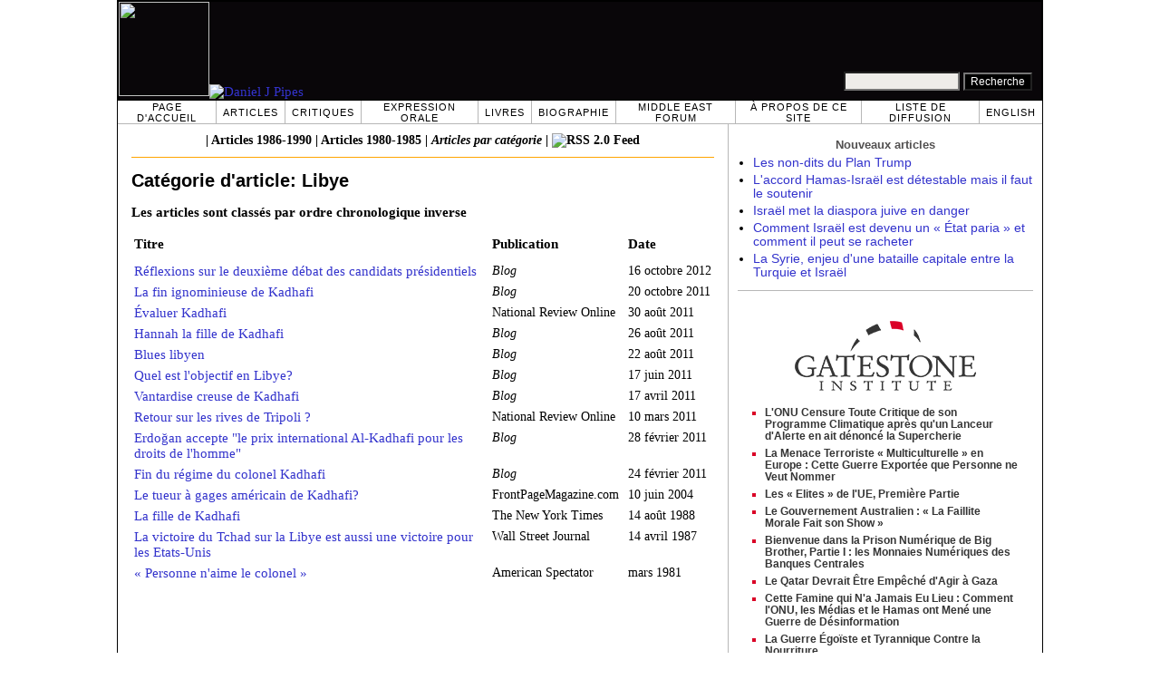

--- FILE ---
content_type: text/html; charset=UTF-8
request_url: https://fr.danielpipes.org/art/cat/22
body_size: 4596
content:
<!DOCTYPE HTML PUBLIC "-//W3C//DTD HTML 4.01 Transitional//EN" "http://www.w3.org/TR/html4/loose.dtd">
<html lang="fr" >
<title>Catégorie d'article: Libye, par Daniel Pipes</title>
<meta http-equiv="Content-Language" content="fr">
<meta name="ms.locale" content="fr">
<meta http-equiv="Content-Type" content="text/html; charset=UTF-8">
<meta name="description" content="Catégorie d'article: Libye, par Daniel Pipes">
<meta name="keywords" content="Catégorie d'article: Libye, par Daniel Pipes">

<link rel="stylesheet" href="https://fr.danielpipes.org/lang/style.css">
<link rel="stylesheet" media="print" href="https://fr.danielpipes.org/style_print.css">
<link rel="shortcut icon" href="https://fr.danielpipes.org/favicon.ico" type="image/x-icon">
<link rel="alternate" type="application/rss+xml" href="https://fr.danielpipes.org/fr_rss_2.0.xml" title="RSS 2.0">

<script src="https://ajax.googleapis.com/ajax/libs/jquery/2.2.4/jquery.min.js" type="7d44bc81f928637c008ab804-text/javascript"></script>
<script src="https://code.jquery.com/jquery-migrate-1.2.1.min.js" type="7d44bc81f928637c008ab804-text/javascript"></script>


<!--[if IE 7]>
<style type="text/css" media="all">
ul > li {
margin-top:0px;
padding-top:0px;
margin-bottom:0px;
padding-bottom:0px;
}
</style>
<![endif]-->

<style>
.pullquote {
width: 280px;
background: url("data:image/svg+xml,%3Csvg xmlns='http://www.w3.org/2000/svg' width='165' height='112'%3E%3Cg transform='matrix(0.1647059 0 0 0.1647059 0.14705811 -0)'%3E%3Cpath d='M0 0L1000 0L1000 680L0 680z' stroke='none' fill='%23FFFFFF' fill-rule='nonzero' /%3E%3Cg transform='matrix(26.4388 0 0 26.4388 246.3731 193.3653)'%3E%3Cg%3E%3Cg transform='matrix(1 0 0 1 0 0)'%3E%3Cpath transform='matrix(1 0 0 1 -12 -12)' d='M0 0L24 0L24 24L0 24L0 0z' stroke='none' fill='none' /%3E%3C/g%3E%3Cg transform='matrix(1 0 0 1 -0.0845 -0.3385)'%3E%3Cpath transform='matrix(1 0 0 1 -11.9155 -11.6615)' d='M4.583 17.321C 3.553 16.227 3 15 3 13.011C 3 9.511 5.457 6.3739996 9.030001 4.823L9.030001 4.823L9.923 6.201C 6.5880003 8.005 5.9360003 10.346001 5.676 11.8220005C 6.2130003 11.544001 6.9160004 11.4470005 7.605 11.511001C 9.409 11.678 10.831 13.159 10.831 15.000001C 10.830999 16.932997 9.263996 18.5 7.3310003 18.5C 6.2580004 18.5 5.2320004 18.01 4.583 17.321zM14.583 17.321C 13.553 16.227 13 15 13 13.011C 13 9.511 15.457 6.3739996 19.03 4.823L19.03 4.823L19.923 6.201C 16.588001 8.005 15.936001 10.346001 15.676001 11.8220005C 16.213001 11.544001 16.916 11.4470005 17.605001 11.511001C 19.409002 11.678 20.831001 13.159 20.831001 15.000001C 20.831001 16.932997 19.263998 18.5 17.331001 18.5C 16.258001 18.5 15.232001 18.01 14.583001 17.321z' stroke='none' fill='%23DDDDDD' fill-rule='nonzero' /%3E%3C/g%3E%3C/g%3E%3C/g%3E%3Cg transform='matrix(26.498 0 0 26.498 756.4437 488.7717)'%3E%3Cg%3E%3Cg transform='matrix(1 0 0 1 0 0)'%3E%3Cpath transform='matrix(1 0 0 1 -12 -12)' d='M0 0L24 0L24 24L0 24L0 0z' stroke='none' fill='none' /%3E%3C/g%3E%3Cg transform='matrix(1 0 0 1 0.085 0.3385)'%3E%3Cpath transform='matrix(1 0 0 1 -12.085 -12.3385)' d='M19.417 6.679C 20.447 7.773 21 9 21 10.989C 21 14.489 18.543 17.626 14.969999 19.177L14.969999 19.177L14.077 17.799C 17.411999 15.995 18.064 13.653999 18.324 12.1779995C 17.786999 12.455999 17.084 12.5529995 16.394999 12.488999C 14.590999 12.322 13.168999 10.841 13.168999 8.999999C 13.168999 7.0670023 14.736002 5.499999 16.668999 5.499999C 17.741999 5.499999 18.767998 5.989999 19.416998 6.678999L19.416998 6.678999L19.417 6.679zM9.417 6.679C 10.447 7.773 11 9 11 10.989C 11 14.489 8.543 17.626 4.97 19.177L4.97 19.177L4.0769997 17.799C 7.4119997 15.995 8.063999 13.653999 8.323999 12.1779995C 7.786999 12.455999 7.0839996 12.5529995 6.3949995 12.488999C 4.591 12.322 3.17 10.841 3.17 9C 3.17 7.0670033 4.7370033 5.5 6.67 5.5C 7.743 5.5 8.769 5.99 9.418 6.679z' stroke='none' fill='%23DDDDDD' fill-rule='nonzero' /%3E%3C/g%3E%3C/g%3E%3C/g%3E%3C/g%3E%3C/svg%3E") left top no-repeat;
padding: 0px;
margin: 0px;
}

.pullquote, .pullquote p {
color: #030;
font-size: 1.5rem;
line-height: 1.2;
font-style: italic;
}

.pullquote-left {
float: left;
padding-left: 0px;
margin-right: 40px;
}

.pullquote-right {
float: right;
margin-left: 40px;
padding-right: 0px;
}

.pullquote blockquote {
padding: 0;
margin: 0;
}

.pullquote p {
padding: 0;
margin: 0;
margin-top: 30px;
margin-bottom: 20px;
}

.pullquote-left p {
margin-right: 0px;
margin-left: 10px;
}

.pullquote-right p {
margin-right: 0px;
margin-left: 10px;
}

/* .pullquote p:first-letter { font-size: 110%; font-weight: bold; } */

@media (max-width: 600px) {
  .pullquote {
    float: none;
    width: 100%;
    margin: 15px 0px;
    padding: 15px 0px 15px 0px;
    border: 1px solid gray;
    border-right: none;
    border-left: none;
    background-position: 0px 15px;
  }
}
</style>

<style type="text/css">
A { text-decoration: none; }
A:hover { color: #ad3031; }
</style>

<style type="text/css">
<!--
.table_main {
width:1020px;
border:1px solid black;
}
.content_cell {
padding-left:15px;
padding-right:15px;
}
-->
</style>

<style type="text/css" media="print">
<!--
.table_main {
width:100%;
border:none;
}
.content_cell {
padding:0;
}
-->
</style>

</head>

<body topmargin="0" marginheight="0">

<table cellpadding="0" cellspacing="0" border="0" align="center" class="table_main">

<tr class="no_print">
<td colspan="2">

<table cellpadding="0" cellspacing="0" border="0" width="1020" align="center" dir="ltr" style="border:1px solid black;">

<tr>
<td rowspan="2" width="707" height="104" bgcolor="#090609"><nobr><a href="https://fr.danielpipes.org"><img src="https://fr.danielpipes.org/img/headshot.jpg" width="100" height="104" border="0"><img src="https://fr.danielpipes.org/img/header.gif" width="607" height="104" border="0" alt="Daniel J Pipes"></a></nobr></td>
<td  align="right" width="313" bgcolor="#090609" style="vertical-align:top;">
</td>
</tr>

<tr>
<td  align="right" width="313" bgcolor="#090609" style="vertical-align:bottom;">
<form id="cse-search-box" action="https://fr.danielpipes.org/search.php" style="margin:0; padding:10px;">
<input type="hidden" name="cx" value="015692155655874064424:mcqzxuacwzu" />
<input type="hidden" name="cof" value="FORID:9" />
<input type="hidden" name="ie" value="UTF-8" />
<input name="q" type="text" size="20" style="width:120px; background-color:#EEECE9;" />
<input type="submit" name="sa" value="Recherche" style="font:12px Arial, sans-serif; background-color:black; color:white;" />
</form></td>
</tr>

</table>

</td>
</tr>

<tr class="no_print">
<td colspan="2" width="1020" align="center">

<table cellspacing="0" cellpadding="0" border="0" width="1020" align="center">
<tr>
<td class="mainlink"><a href="https://fr.danielpipes.org">Page d'accueil</a></td>
<td class="mainlink"><a href="https://fr.danielpipes.org/art/year/all">Articles</a></td>
<td class="mainlink"><a href="https://fr.danielpipes.org/rev/year/all">Critiques</a></td>
<td class="mainlink"><a href="https://fr.danielpipes.org/spoken/">Expression orale</a></td>
<td class="mainlink"><a href="https://fr.danielpipes.org/books.php">Livres</a></td>
<td class="mainlink"><a href="https://fr.danielpipes.org/bios/">Biographie</a></td>

<td class="mainlink"><a href="https://fr.danielpipes.org/mef.php">Middle East Forum</a></td><td class="mainlink"><a href="https://fr.danielpipes.org/about.php">À propos de ce site</a></td>
<td class="mainlink"><a href="https://fr.danielpipes.org/subscribe.php">Liste de diffusion</a></td>
<td class="mainlink" style="border-right:none;"><a href="http://www.danielpipes.org"><nobr>English</nobr></a></td>
</tr>
</table>

</td>
</tr>

<tr>
<td width="100%" class="content_cell">

<p class="art" style="text-align:center; line-height:1.2; margin-top:10px; padding-bottom:10px; border-bottom:1px solid orange;"><b>| <a href="https://fr.danielpipes.org/art/year/1986">Articles 1986-1990</a> | <a href="https://fr.danielpipes.org/art/year/1980">Articles 1980-1985</a> | <a href="https://fr.danielpipes.org/art/"><i>Articles par catégorie</i></a> | <a href="https://fr.danielpipes.org/fr_rss_2.0.xml"><img src="http://www.danielpipes.org/img/rss_xml.png" width="50" height="15" border="0" alt="RSS 2.0 Feed" style="vertical-align:bottom; margin-top:0px; margin-bottom:0px; "></a></b></p>

<h1>Catégorie d'article: Libye</h1>
<p class="no_mobile"><b>Les articles sont classés par ordre chronologique inverse</b></p>

<table class="block" width="100%" cellpadding="3" cellspacing="0" border="0">
<tr class="no_mobile">
<td style="padding-bottom:10px;"><b>Titre</b></td>
<td style="padding-bottom:10px;"><b>Publication</b></td>
<td style="padding-bottom:10px;"><b>Date</b></td>
</tr>

<tr class="item_row">
<td style="padding-right:7px;"><a href="https://fr.danielpipes.org/blog/2012/10/">Réflexions sur le deuxième débat des candidats présidentiels</a></td>
<td class="small" style="padding-right:7px;"><i>Blog</i></td>
<td class="small"><nobr>16 octobre 2012</nobr></td>
</tr>
<tr class="item_row">
<td style="padding-right:7px;"><a href="https://fr.danielpipes.org/blog/2011/10/">La fin ignominieuse de Kadhafi</a></td>
<td class="small" style="padding-right:7px;"><i>Blog</i></td>
<td class="small"><nobr>20 octobre 2011</nobr></td>
</tr>
<tr class="item_row">
<td style="padding-right:7px;"><a href="https://fr.danielpipes.org/10103/">Évaluer Kadhafi</a></td>
<td class="small" style="padding-right:7px;">National Review Online</td>
<td class="small"><nobr>30 août 2011</nobr></td>
</tr>
<tr class="item_row">
<td style="padding-right:7px;"><a href="https://fr.danielpipes.org/blog/2011/08/">Hannah la fille de Kadhafi</a></td>
<td class="small" style="padding-right:7px;"><i>Blog</i></td>
<td class="small"><nobr>26 août 2011</nobr></td>
</tr>
<tr class="item_row">
<td style="padding-right:7px;"><a href="https://fr.danielpipes.org/blog/2011/08/">Blues libyen</a></td>
<td class="small" style="padding-right:7px;"><i>Blog</i></td>
<td class="small"><nobr>22 août 2011</nobr></td>
</tr>
<tr class="item_row">
<td style="padding-right:7px;"><a href="https://fr.danielpipes.org/blog/2011/06/">Quel est l'objectif en Libye?</a></td>
<td class="small" style="padding-right:7px;"><i>Blog</i></td>
<td class="small"><nobr>17 juin 2011</nobr></td>
</tr>
<tr class="item_row">
<td style="padding-right:7px;"><a href="https://fr.danielpipes.org/blog/2011/04/">Vantardise creuse de Kadhafi</a></td>
<td class="small" style="padding-right:7px;"><i>Blog</i></td>
<td class="small"><nobr>17 avril 2011</nobr></td>
</tr>
<tr class="item_row">
<td style="padding-right:7px;"><a href="https://fr.danielpipes.org/9591/">Retour sur les rives de Tripoli ?</a></td>
<td class="small" style="padding-right:7px;">National Review Online</td>
<td class="small"><nobr>10 mars 2011</nobr></td>
</tr>
<tr class="item_row">
<td style="padding-right:7px;"><a href="https://fr.danielpipes.org/blog/2011/02/">Erdoğan accepte "le prix international Al-Kadhafi pour les droits de l'homme"</a></td>
<td class="small" style="padding-right:7px;"><i>Blog</i></td>
<td class="small"><nobr>28 février 2011</nobr></td>
</tr>
<tr class="item_row">
<td style="padding-right:7px;"><a href="https://fr.danielpipes.org/blog/2011/02/">Fin du régime du colonel Kadhafi</a></td>
<td class="small" style="padding-right:7px;"><i>Blog</i></td>
<td class="small"><nobr>24 février 2011</nobr></td>
</tr>
<tr class="item_row">
<td style="padding-right:7px;"><a href="https://fr.danielpipes.org/1877/">Le tueur à gages américain de Kadhafi?</a></td>
<td class="small" style="padding-right:7px;">FrontPageMagazine.com</td>
<td class="small"><nobr>10 juin 2004</nobr></td>
</tr>
<tr class="item_row">
<td style="padding-right:7px;"><a href="https://fr.danielpipes.org/10205/">La fille de Kadhafi</a></td>
<td class="small" style="padding-right:7px;">The New York Times</td>
<td class="small"><nobr>14 août 1988</nobr></td>
</tr>
<tr class="item_row">
<td style="padding-right:7px;"><a href="https://fr.danielpipes.org/8879/">La victoire du Tchad sur la Libye est aussi une victoire pour les Etats-Unis</a></td>
<td class="small" style="padding-right:7px;">Wall Street Journal</td>
<td class="small"><nobr>14 avril 1987</nobr></td>
</tr>
<tr class="item_row">
<td style="padding-right:7px;"><a href="https://fr.danielpipes.org/8830/">« Personne n'aime le colonel »</a></td>
<td class="small" style="padding-right:7px;">American Spectator</td>
<td class="small"><nobr>mars 1981</nobr></td>
</tr>
</table>

<img src="https://fr.danielpipes.org/img/clear_pix.gif" width="625" height="0" border="0" style="display:block; width:625px; height:0px; margin:0; padding:0;" />
</td>

<td valign="top" width="345" class="no_print no_mobile" style="width:345px; border-left:1px solid #B7B7B7;" align="center">
<img src="https://fr.danielpipes.org/img/clear_pix.gif" width="345" height="0" border="0" style="display:block; width:345px; height:0px; margin:0; padding:0;" />
<div style="padding:15px 10px 10px 10px;">

<div style="margin:0 0 8px 0; border-bottom:1px solid #B7B7B7;">
<p style="font-family:Arial,sans-serif; font-size:small; color:#525050; margin:0 0 5px 0;"><b>Nouveaux articles</b></p>
<ul class="sans-serif" type="disc" style="text-align:left; padding:0; margin:0 0 12px 0; margin-left:17px;">
<li><a href="https://fr.danielpipes.org/22686/les-non-dits-du-plan-trump">Les non-dits du Plan Trump</a></li><li><a href="https://fr.danielpipes.org/22695/accord-hamas-israel-est-detestable-mais-il-faut">L'accord Hamas-Israël est détestable mais il faut le soutenir</a></li><li><a href="https://fr.danielpipes.org/22682/israel-met-la-diaspora-juive-en-danger">Israël met la diaspora juive en danger</a></li><li><a href="https://fr.danielpipes.org/22657/comment-israel-est-devenu-un-etat-paria-et">Comment Israël est devenu un « État paria » et comment il peut se racheter</a></li><li><a href="https://fr.danielpipes.org/22635/la-syrie-enjeu-dune-bataille-capitale-entre">La Syrie, enjeu d'une bataille capitale entre la Turquie et Israël</a></li></ul>
</div>

<script type="7d44bc81f928637c008ab804-text/javascript" src="https://www.gatestoneinstitute.org/headlines.js?anid=9&anw=326&anbr=0&anbl=0&anbt=0&anbb=1&la=fr" charset="UTF-8"></script>

</div>

</td>
</tr>

<tr>
<td colspan="2">

<p align="center" class="sans-serif" style="border-top:1px solid gray; padding-top:10px; margin-bottom:5px;">Tous les contenus de ce site ©1968-2026 <a href="mailto:daniel.pipes@gmail.com">Daniel Pipes</a>.</p>

</td>
</tr>
</table>


<!-- Google tag (gtag.js) -->
<script async src="https://www.googletagmanager.com/gtag/js?id=G-VJ8LHJGENF" type="7d44bc81f928637c008ab804-text/javascript"></script>
<script type="7d44bc81f928637c008ab804-text/javascript">
  window.dataLayer = window.dataLayer || [];
  function gtag(){dataLayer.push(arguments);}
  gtag('js', new Date());

  gtag('config', 'G-VJ8LHJGENF');
</script>


<!-- Start Quantcast tag -->
<script type="7d44bc81f928637c008ab804-text/javascript">
_qoptions={
qacct:"p-62waMO70NQVU6"
};
</script>
<script type="7d44bc81f928637c008ab804-text/javascript" src="http://edge.quantserve.com/quant.js"></script>
<noscript>
<img src="http://pixel.quantserve.com/pixel/p-62waMO70NQVU6.gif" style="display: none;" border="0" height="1" width="1" alt="Quantcast"/>
</noscript>
<!-- End Quantcast tag -->

<script language="javascript" src="https://fr.danielpipes.org/online.js" type="7d44bc81f928637c008ab804-text/javascript"></script>

<script src="/cdn-cgi/scripts/7d0fa10a/cloudflare-static/rocket-loader.min.js" data-cf-settings="7d44bc81f928637c008ab804-|49" defer></script><script>(function(){function c(){var b=a.contentDocument||a.contentWindow.document;if(b){var d=b.createElement('script');d.innerHTML="window.__CF$cv$params={r:'9c183fae8e26365e',t:'MTc2OTAxMzU3OA=='};var a=document.createElement('script');a.src='/cdn-cgi/challenge-platform/scripts/jsd/main.js';document.getElementsByTagName('head')[0].appendChild(a);";b.getElementsByTagName('head')[0].appendChild(d)}}if(document.body){var a=document.createElement('iframe');a.height=1;a.width=1;a.style.position='absolute';a.style.top=0;a.style.left=0;a.style.border='none';a.style.visibility='hidden';document.body.appendChild(a);if('loading'!==document.readyState)c();else if(window.addEventListener)document.addEventListener('DOMContentLoaded',c);else{var e=document.onreadystatechange||function(){};document.onreadystatechange=function(b){e(b);'loading'!==document.readyState&&(document.onreadystatechange=e,c())}}}})();</script></body>
</html>

--- FILE ---
content_type: text/html; charset=UTF-8
request_url: https://www.gatestoneinstitute.org/headlines.js?anid=9&anw=326&anbr=0&anbl=0&anbt=0&anbb=1&la=fr
body_size: 1241
content:
document.write('<style type="text/css">  <!--  .gs_link {  font-family:Arial,sans-serif !important;  font-size:12px !important;  padding-top:0 !important;  padding-bottom:0 !important;  margin-top:0 !important;  margin-bottom:6px !important;  color:#DA0026 !important;  list-style-type: square !important;  font-weight:bold !important;  border-style:none !important;  line-height:115% !important;  }  .gs_link A {  text-decoration: none !important;  color:#353535 !important;  }  .gs_link A:link { color:#353535 !important; }  .gs_link A:visited { color:#353535 !important; }  .gs_link A:hover { text-decoration: underline !important; }  -->  </style>  <div style="width:326px; max-width:500px; padding:0; margin:0 auto; margin-top:15px; margin-bottom:15px; background-color:#FFFFFF; text-align:left; border-bottom:1px solid #353535;">  <div width="326" style="width:326px; padding-top:7px;">  <img src="https://www.gatestoneinstitute.org/images/logo_widget.png" border="0" align="center" style="display:block; margin:auto; text-align:center;" width="228" height="96" />  <div style="padding:10px 17px 5px 15px; text-align:left;">  <ul type="square" style="font-family:Arial,sans-serif; font-size:12px; text-align:left; padding:0; margin:0 0 8px 15px;"> <li class="gs_link"><a href="https://fr.gatestoneinstitute.org/22216/onu-censure-critique-programme-climatique?anid=9" target=_blank>L\'ONU Censure Toute Critique de son Programme Climatique après qu\'un Lanceur d\'Alerte en ait dénoncé la Supercherie</a></li> <li class="gs_link"><a href="https://fr.gatestoneinstitute.org/22195/europe-menace-terroriste-multiculturelle?anid=9" target=_blank>La Menace Terroriste « Multiculturelle » en Europe : Cette Guerre Exportée que Personne ne Veut Nommer</a></li> <li class="gs_link"><a href="https://fr.gatestoneinstitute.org/21962/eu-corruption-operations-influence?anid=9" target=_blank>Les « Elites » de l\'UE, Première Partie</a></li> <li class="gs_link"><a href="https://fr.gatestoneinstitute.org/22159/gouvernement-australien-faillite-morale?anid=9" target=_blank>Le Gouvernement Australien : « La Faillite Morale Fait son Show »</a></li> <li class="gs_link"><a href="https://fr.gatestoneinstitute.org/21975/monnaies-numeriques-banques-centrales?anid=9" target=_blank>Bienvenue dans la Prison Numérique de Big Brother, Partie I : les Monnaies Numériques des Banques Centrales</a></li> <li class="gs_link"><a href="https://fr.gatestoneinstitute.org/22137/qatar-devrait-etre-empeche-agir-gaza?anid=9" target=_blank>Le Qatar Devrait Être Empêché d\'Agir à Gaza</a></li> <li class="gs_link"><a href="https://fr.gatestoneinstitute.org/21886/gaza-famine-canular?anid=9" target=_blank>Cette Famine qui N\'a Jamais Eu Lieu : Comment l\'ONU, les Médias et le Hamas ont Mené une Guerre de Désinformation</a></li> <li class="gs_link"><a href="https://fr.gatestoneinstitute.org/21934/guerre-contre-la-nourriture?anid=9" target=_blank>La Guerre Égoïste et Tyrannique Contre la Nourriture</a></li> </ul> </div> </div> </div> ');

